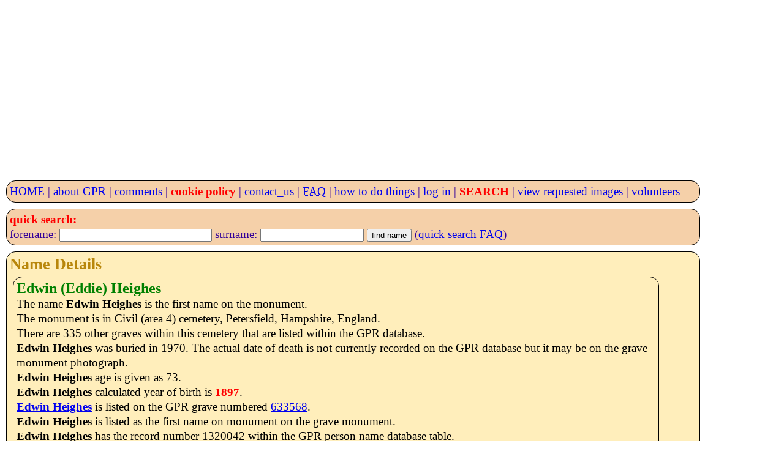

--- FILE ---
content_type: text/html; charset=UTF-8
request_url: https://www.gravestonephotos.com/public/namedetails.php?name=1320042
body_size: 2014
content:
<!DOCTYPE HTML>
<html lang="en-GB">
<head>

<meta charset="UTF-8">
<meta name="viewport" content="width=device-width, initial-scale=1, minimum-scale=1">

<link rel="stylesheet" href="../css/gpr.css" type="text/css"><link rel="stylesheet" media="screen and (max-width: 349px)"                          href="../css/layout300.css" type="text/css"><link rel="stylesheet" media="screen and (min-width: 350px) and (max-width: 399px)"   href="../css/layout350.css" type="text/css"><link rel="stylesheet" media="screen and (min-width: 400px) and (max-width: 499px)"   href="../css/layout400.css" type="text/css"><link rel="stylesheet" media="screen and (min-width: 500px) and (max-width: 599px)"   href="../css/layout500.css" type="text/css"><link rel="stylesheet" media="screen and (min-width: 600px) and (max-width: 699px)"   href="../css/layout600.css" type="text/css"><link rel="stylesheet" media="screen and (min-width: 700px) and (max-width: 799px)"   href="../css/layout700.css" type="text/css"><link rel="stylesheet" media="screen and (min-width: 800px) and (max-width: 899px)"   href="../css/layout800.css" type="text/css"><link rel="stylesheet" media="screen and (min-width: 900px) and (max-width: 999px)"   href="../css/layout900.css" type="text/css"><link rel="stylesheet" media="screen and (min-width: 1000px) and (max-width: 1099px)" href="../css/layout1000.css" type="text/css"><link rel="stylesheet" media="screen and (min-width: 1100px) and (max-width: 1199px)" href="../css/layout1100.css" type="text/css"><link rel="stylesheet" media="screen and (min-width: 1200px) and (max-width: 1299px)" href="../css/layout1200.css" type="text/css"><link rel="stylesheet" media="screen and (min-width: 1300px) and (max-width: 1399px)" href="../css/layout1300.css" type="text/css"><link rel="stylesheet" media="screen and (min-width: 1400px)"                         href="../css/layout1400.css" type="text/css">
 <meta name="google-site-verification" content="ov_QfItRmmlz5OVXyzHgo-T5JukWz20k2UX73rplkFE">
 <meta name="author" content="Charles Sale">
 <meta name="revisit-after" content="30">
 <meta name="robots" content="index,follow">
 <meta name="rating" content="General">

 <!--
<script async src="//pagead2.googlesyndication.com/pagead/js/adsbygoogle.js"></script>
<script>
     (adsbygoogle = window.adsbygoogle || []).push({
          google_ad_client: "ca-pub-0126019864885579",
          enable_page_level_ads: true
     });
 -->
     <script async src="https://pagead2.googlesyndication.com/pagead/js/adsbygoogle.js?client=ca-pub-0126019864885579"
     crossorigin="anonymous"></script>
<!-- GPR 4 -->
<ins class="adsbygoogle"
     style="display:block"
     data-ad-client="ca-pub-0126019864885579"
     data-ad-slot="6989591450"
     data-ad-format="auto"></ins>
<script>
     (adsbygoogle = window.adsbygoogle || []).push({});
</script><title>Edwin Heighes details on a grave monument at Civil (area 4) Cemetery, Petersfield, Hampshire,England</title>
<meta name="keywords" content="Edwin Heighes grave"></head><body><script>
  (function(i,s,o,g,r,a,m){i['GoogleAnalyticsObject']=r;i[r]=i[r]||function(){
  (i[r].q=i[r].q||[]).push(arguments)},i[r].l=1*new Date();a=s.createElement(o),
  m=s.getElementsByTagName(o)[0];a.async=1;a.src=g;m.parentNode.insertBefore(a,m)
  })(window,document,'script','https://www.google-analytics.com/analytics.js','ga');

  ga('create', 'UA-83291889-1', 'auto');
  ga('send', 'pageview');
</script>
 <header>
  <nav class="menu">
   <div class="menubox">

<a href="../index.php">HOME</a> | <a href="../faq/project.php">about GPR</a> | <a href="../comments/comments.php">comments</a> | <a href="../information/cookies.php"><strong class="red">cookie policy</strong></a> | <a href="../information/contact.php">contact_us</a> | <a href="../faq/index.php"><abbr title="Frequently Asked Questions">FAQ</abbr></a> | <a href="../howto/index.php">how to do things</a> | <a href="../private/index.php">log in</a> | <a href="../search/searchlist.php"><strong class="red">SEARCH</strong></a> | <a href="../requestee/viewimages.php">view requested images</a> | <a href="../volunteers/index.php">volunteers</a>   </div>
  </nav>
<nav class="menu">
 <div class="menubox">
  <form name="namesearch" action="../search/fullnamesearch.php" method="post">
    <strong class="red">quick search:</strong><br>
    forename: <input type="text" name="forename" size="29">
    surname: <input type="text" name="surname" size="19">
    <input type="hidden" name="search" value="Full name">
    <input type="hidden" name="exactforename" value="no">
    <input type="hidden" name="exactsurname" value="yes">
    <input type="submit" value="find name">
    (<a href="../faq/quicksearch.php">quick search FAQ</a>)
  </form>
 </div>
</nav>
</header><section><div class="box"><h2>Name Details</h2><article><div class="box"><h3><b class="green"> Edwin (Eddie) Heighes </b></h3><p>The name <strong>Edwin Heighes</strong> is the first name on the monument.</p><p>The monument is in Civil (area 4) cemetery, Petersfield, Hampshire, England.</p><p>There are 335 other graves within this cemetery that are listed within the GPR database.</p><p><strong>Edwin Heighes</strong> was buried in 1970. The actual date of death is not currently recorded on the GPR database but it may be on the grave monument photograph.</p><p><strong>Edwin Heighes</strong> age is given as 73.</p><p><strong>Edwin Heighes</strong> calculated year of birth is <strong class="red">1897</strong>.</p><p><a href="gravedetails.php?grave=633568"><strong>Edwin Heighes</strong></a> is listed on the GPR grave numbered <a href="gravedetails.php?grave=633568">633568</a>.<p><strong>Edwin Heighes</strong> is listed as the first name on monument on the grave monument.</p><p><strong>Edwin Heighes</strong> has the record number 1320042 within the GPR person name database table.</p><p>The record was added to the GPR on 24 April 2017</p><p>There are 2 images available for the monument listing <strong>Edwin Heighes</strong> (<a href="gravedetails.php?grave=633568">see grave detail page</a>).</p><p>No notes are held against <strong>Edwin Heighes</strong> record.</p>  <div class="box">
   <h3>Google internet search for Edwin Heighes</h3>
   <div class="block">
    <form name="googlesearch" action="../search/googleresults.php" method="get">
     <input type="search" name="q" value="Edwin Heighes"/>
     <input type="submit" value="find name" />
     <input type="hidden" name="search" value="Full name" />
     <input type="hidden" name= "grave" value=633568 />
    </form>
   </div>
  </div>

<div class="box">
  <strong>google ad</strong><br>
<!--
  <script async src="//pagead2.googlesyndication.com/pagead/js/adsbygoogle.js"></script>
<!-- responsive -->
<!--
//<ins class="adsbygoogle"
//     style="display:block"
//     data-ad-client="ca-pub-0126019864885579"
//     data-ad-slot="8691314757"
//     data-ad-format="auto"></ins>
<script>
(adsbygoogle = window.adsbygoogle || []).push({});
</script>

<script>
  (adsbygoogle = window.adsbygoogle || []).push({
    google_ad_client: "ca-pub-0126019864885579",
    enable_page_level_ads: true,
    overlays: {bottom: true}
  });
</script>



-->

   </div>
  </article>
 </div>
</section>

<footer>
 <nav>
  <div class="box">
   <h4>Gravestone Photographic Resource (<abbr title="Gravestone Photographic Resource">GPR</abbr>)</h4>
   An international directory of grave, tomb, war and other death memorials.
  </div>
<br />
<nav class="menu">
 <div class="menubox">
<a href="../index.php">HOME</a> | <a href="../information/about.php">about</a> | <a href="../comments/comments.php">comments</a> | <a href="../information/cookies.php"><strong class="red">cookie policy</strong></a> | <a href="../information/contact.php">contact_us</a> | <a href="../faq/index.php"><abbr title="Frequently Asked Questions">FAQ</abbr></a> | <a href="../howto/index.php">how to do things</a> | <a href="../search/searchlist.php"><strong class="red">SEARCH</strong></a> | <a href="../requestee/viewimages.php">view images</a> | <a href="../volunteers/index.php">volunteers</a> </div >
</nav>

<div class="box">
 <div class="left">&copy; copyright Gravestone Photographic Resource 1998 - 2025</div>
 <p class="red">Running <a href="../faq/charge.php">free of charge</a> for <b>28 years!</b></p>
</div>
 </nav>
</footer>
</body>
</html>


--- FILE ---
content_type: text/html; charset=utf-8
request_url: https://www.google.com/recaptcha/api2/aframe
body_size: 268
content:
<!DOCTYPE HTML><html><head><meta http-equiv="content-type" content="text/html; charset=UTF-8"></head><body><script nonce="ApMI7g5_vqgMe3SjbxxLEQ">/** Anti-fraud and anti-abuse applications only. See google.com/recaptcha */ try{var clients={'sodar':'https://pagead2.googlesyndication.com/pagead/sodar?'};window.addEventListener("message",function(a){try{if(a.source===window.parent){var b=JSON.parse(a.data);var c=clients[b['id']];if(c){var d=document.createElement('img');d.src=c+b['params']+'&rc='+(localStorage.getItem("rc::a")?sessionStorage.getItem("rc::b"):"");window.document.body.appendChild(d);sessionStorage.setItem("rc::e",parseInt(sessionStorage.getItem("rc::e")||0)+1);localStorage.setItem("rc::h",'1769869125649');}}}catch(b){}});window.parent.postMessage("_grecaptcha_ready", "*");}catch(b){}</script></body></html>

--- FILE ---
content_type: text/css
request_url: https://www.gravestonephotos.com/css/layout400.css
body_size: 109
content:
.head-content {
 margin-left: 10px;
 text-align: left;
 }

 a {
  font-size:120%;
 }

body {
  width: 380px;
}

div.block {
 padding-left: 5px;
 padding-right: 5px;
}

html {
  width: 390px;
}

li {
  font-size:120%;
  margin: 0;
  padding: 0;
}

ol {
  line-height:130%;
}

td {
      font-size:100%;

}

ul {
  line-height:130%;
}

.s400 {display: none;}
.s500 {display: none;}
.s600 {display: none;}
.s700 {display: none;}
.s800 {display: none;}
.s900 {display: none;}
.s1000 {display: none;}
.s1100 {display: none;}
.s1200 {display: none;}
.s1300 {display: none;}
.s1400 {display: none;}
.s1800 {display: none;}
